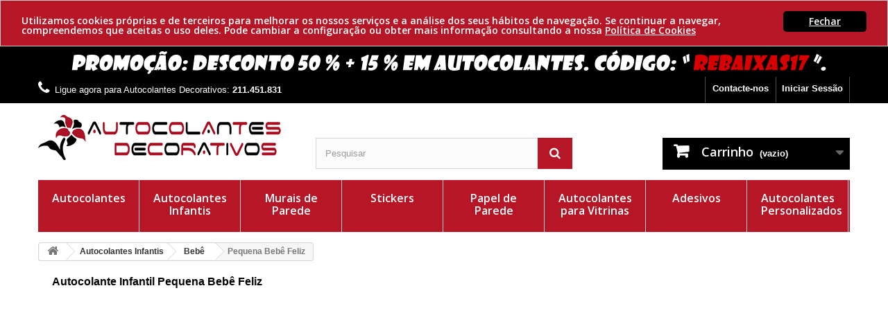

--- FILE ---
content_type: text/html; charset=utf-8
request_url: https://www.autocolantesdecorativos.pt/autocolante-infantil-pequena-bebe-feliz
body_size: 18997
content:
<!DOCTYPE HTML>
<!--[if lt IE 7]> <html class="no-js lt-ie9 lt-ie8 lt-ie7" lang="pt-pt"><![endif]-->
<!--[if IE 7]><html class="no-js lt-ie9 lt-ie8 ie7" lang="pt-pt"><![endif]-->
<!--[if IE 8]><html class="no-js lt-ie9 ie8" lang="pt-pt"><![endif]-->
<!--[if gt IE 8]> <html class="no-js ie9" lang="pt-pt"><![endif]-->
<html lang="pt-pt">
	<head>
		<meta charset="utf-8" />
		<title>Autocolante decorativo infantil Pequena Bebê Feliz</title>
					<meta name="description" content="Autocolante infantil para meninas. Mostramos um desenho especial para decorar quartos de meninas. Agora poderá personalizar o quarto da sua filha com o nome." />
				<meta name="generator" content="PrestaShop" />
		<meta name="robots" content="index,follow" />
		<meta name="viewport" content="width=device-width, minimum-scale=0.25, maximum-scale=1.6, initial-scale=1.0" />
		<meta name="apple-mobile-web-app-capable" content="yes" />
		<link href="https://plus.google.com/+AutocolantesdecorativosPt/posts" rel="publisher" />
		<link rel="icon" type="image/vnd.microsoft.icon" href="/img/favicon.ico?1522842803" />
		<link rel="shortcut icon" type="image/x-icon" href="/img/favicon.ico?1522842803" />
													<link rel="stylesheet" href="https://www.autocolantesdecorativos.pt/themes/default-bootstrap/cache/v_820_87bb435a2a02f22a92aef365154f6c26_all.css" type="text/css" media="all" />
							<link rel="stylesheet" href="https://www.autocolantesdecorativos.pt/themes/default-bootstrap/cache/v_820_b4632cd5da8519ab97b7d34dde18182d_print.css" type="text/css" media="print" />
										<script type="text/javascript">
var CUSTOMIZE_TEXTFIELD = 1;
var FancyboxI18nClose = 'Fechar';
var FancyboxI18nNext = 'Pr&oacute;ximo';
var FancyboxI18nPrev = 'Anterior';
var PS_CATALOG_MODE = false;
var ajax_allowed = true;
var ajaxsearch = true;
var allowBuyWhenOutOfStock = true;
var attribute_anchor_separator = '-';
var attributesCombinations = [{"id_attribute":"2","id_attribute_group":"2","attribute":"01_amarillo","group":"color"},{"id_attribute":"3","id_attribute_group":"3","attribute":"normal","group":"orientacion"},{"id_attribute":"491","id_attribute_group":"1","attribute":"t01_45_8_cm_x_60_cm","group":"medida"}];
var availableLaterValue = '';
var availableNowValue = '';
var baseDir = 'https://www.autocolantesdecorativos.pt/';
var baseUri = 'https://www.autocolantesdecorativos.pt/';
var blocksearch_type = 'top';
var combinations = {"1671":{"attributes_values":{"1":"T01)   45.8 cm x 60 cm","2":"01 Amarillo","3":"Normal"},"attributes":[491,2,3],"price":38.495868,"specific_price":{"id_specific_price":"1671","id_specific_price_rule":"0","id_cart":"0","id_product":"2528","id_shop":"1","id_shop_group":"0","id_currency":"0","id_country":"0","id_group":"0","id_customer":"0","id_product_attribute":"0","price":"-1.000000","from_quantity":"1","reduction":"0.500000","reduction_tax":"1","reduction_type":"percentage","from":"0000-00-00 00:00:00","to":"0000-00-00 00:00:00","score":"48"},"ecotax":0,"weight":0,"quantity":100,"reference":"V1018-46x60-8908-13-N","unit_impact":"0.000000","minimal_quantity":"1","available_date":"2017-02-23","date_formatted":"2017-02-23","id_image":-1,"list":"'491','2','3'"}};
var combinationsFromController = {"1671":{"attributes_values":{"1":"T01)   45.8 cm x 60 cm","2":"01 Amarillo","3":"Normal"},"attributes":[491,2,3],"price":38.495868,"specific_price":{"id_specific_price":"1671","id_specific_price_rule":"0","id_cart":"0","id_product":"2528","id_shop":"1","id_shop_group":"0","id_currency":"0","id_country":"0","id_group":"0","id_customer":"0","id_product_attribute":"0","price":"-1.000000","from_quantity":"1","reduction":"0.500000","reduction_tax":"1","reduction_type":"percentage","from":"0000-00-00 00:00:00","to":"0000-00-00 00:00:00","score":"48"},"ecotax":0,"weight":0,"quantity":100,"reference":"V1018-46x60-8908-13-N","unit_impact":"0.000000","minimal_quantity":"1","available_date":"2017-02-23","date_formatted":"2017-02-23","id_image":-1,"list":"'491','2','3'"}};
var contentOnly = false;
var currency = {"id":1,"name":"Euro","iso_code":"EUR","iso_code_num":"978","sign":"\u20ac","blank":"0","conversion_rate":"1.000000","deleted":"0","format":"2","decimals":"1","active":"1","prefix":"","suffix":" \u20ac","id_shop_list":null,"force_id":false};
var currencyBlank = 0;
var currencyFormat = 2;
var currencyRate = 1;
var currencySign = '€';
var currentDate = '2026-01-18 06:29:35';
var customerGroupWithoutTax = false;
var customizationFields = false;
var customizationId = null;
var customizationIdMessage = 'Personalização nº';
var default_eco_tax = 0;
var delete_txt = 'Eliminar';
var displayDiscountPrice = '0';
var displayList = false;
var displayPrice = 0;
var doesntExist = 'Esta combinação não existe para este produto. Por favor selecione outra combinação.';
var doesntExistNoMore = 'Esse produto já não se encontra disponível';
var doesntExistNoMoreBut = 'com estes atributos mas está disponível com outros.';
var ecotaxTax_rate = 0;
var fieldRequired = 'Por favor preencha todos os campos obrigatórios antes de guardar a sua personalização.';
var freeProductTranslation = 'Grátis!';
var freeShippingTranslation = 'Envio grátis!';
var generated_date = 1768714175;
var groupReduction = 0;
var hasDeliveryAddress = false;
var idDefaultImage = 1671;
var id_lang = 2;
var id_product = 2528;
var img_dir = 'https://www.autocolantesdecorativos.pt/themes/default-bootstrap/img/';
var img_prod_dir = 'https://www.autocolantesdecorativos.pt/img/p/';
var img_ps_dir = 'https://www.autocolantesdecorativos.pt/img/';
var instantsearch = true;
var isGuest = 0;
var isLogged = 0;
var isMobile = false;
var jqZoomEnabled = false;
var lggoogleanalytics_link = 'https://www.autocolantesdecorativos.pt/module/lggoogleanalytics/gtag?token=7e86d1f839eb808d45272eb03f2d7785';
var lggoogleanalytics_token = '7e86d1f839eb808d45272eb03f2d7785';
var maxQuantityToAllowDisplayOfLastQuantityMessage = 3;
var minimalQuantity = 1;
var noTaxForThisProduct = false;
var oosHookJsCodeFunctions = [];
var page_name = 'product';
var placeholder_blocknewsletter = 'Introduza o seu email';
var priceDisplayMethod = 0;
var priceDisplayPrecision = 2;
var productAvailableForOrder = true;
var productBasePriceTaxExcl = 38.495868;
var productBasePriceTaxExcluded = 38.495868;
var productBasePriceTaxIncl = 46.58;
var productHasAttributes = true;
var productPrice = 23.29;
var productPriceTaxExcluded = 0;
var productPriceTaxIncluded = 0;
var productPriceWithoutReduction = 46.58;
var productReference = 'V1018';
var productShowPrice = true;
var productUnitPriceRatio = 0;
var product_fileButtonHtml = 'Escolher';
var product_fileDefaultHtml = 'Nenhum ficheiro selecionado';
var product_specific_price = {"id_specific_price":"1671","id_specific_price_rule":"0","id_cart":"0","id_product":"2528","id_shop":"1","id_shop_group":"0","id_currency":"0","id_country":"0","id_group":"0","id_customer":"0","id_product_attribute":"0","price":"-1.000000","from_quantity":"1","reduction":"0.500000","reduction_tax":"1","reduction_type":"percentage","from":"0000-00-00 00:00:00","to":"0000-00-00 00:00:00","score":"48"};
var quantitiesDisplayAllowed = false;
var quantityAvailable = 0;
var quickView = false;
var reduction_percent = 50;
var reduction_price = 0;
var removingLinkText = 'retirar este produto do meu carrinho';
var roundMode = 2;
var search_url = 'https://www.autocolantesdecorativos.pt/pesquicar';
var sharing_img = 'https://www.autocolantesdecorativos.pt/1671/autocolante-infantil-pequena-bebe-feliz.jpg';
var sharing_name = 'Pequena Bebê Feliz';
var sharing_url = 'https://www.autocolantesdecorativos.pt/autocolante-infantil-pequena-bebe-feliz';
var specific_currency = false;
var specific_price = -1;
var static_token = '0f98ee7c882d60b68ea4e2b66d1bdfba';
var stock_management = 0;
var taxRate = 21;
var toBeDetermined = 'A ser determinado';
var token = '0f98ee7c882d60b68ea4e2b66d1bdfba';
var upToTxt = 'Até';
var uploading_in_progress = 'Envio a decorrer, por favor aguarde.';
var usingSecureMode = true;
</script>

						<script type="text/javascript" src="https://www.autocolantesdecorativos.pt/themes/default-bootstrap/cache/v_332_512eb55a5979bc33a10e5ae7fc37cf19.js"></script>
							

<!-- Begin Cookie Consent plugin by Silktide - http://silktide.com/cookieconsent -->
<script type="text/javascript">
    window.cookieconsent_options = {"message":"Utilizamos cookies próprias e de terceiros para melhorar os nossos serviços e a análise dos seus hábitos de navegação. Se continuar a navegar, compreendemos que aceitas o uso deles. Pode cambiar a configuração ou obter mais informação consultando a nossa ","dismiss":"Fechar","learnMore":"Política de Cookies","link":"/content/politica-de-cookies.html","theme":false};
</script>
<!-- End Cookie Consent plugin -->
	
	
	<script type="text/javascript">
	function checkKey(evt) {
	if (evt.ctrlKey)
	alert("Tecla Inválida");}
	</script>
	
		<meta property="og:type" content="product" /> 
<meta property="og:url" content="https://www.autocolantesdecorativos.pt/autocolante-infantil-pequena-bebe-feliz" /> 
<meta property="og:title" content="Autocolante decorativo infantil Pequena Bebê Feliz" /> 
<meta property="og:site_name" content="AutocolantesDecorativos.pt" />
<meta property="og:description" content="Autocolante infantil para meninas. Mostramos um desenho especial para decorar quartos de meninas. Agora poderá personalizar o quarto da sua filha com o nome." />
<meta property="og:image" content="https://www.autocolantesdecorativos.pt/1671-large_default/autocolante-infantil-pequena-bebe-feliz.jpg" />
<meta property="product:pretax_price:amount" content="19.25" /> 
<meta property="product:pretax_price:currency" content="EUR" /> 
<meta property="product:price:amount" content="23.29" /> 
<meta property="product:price:currency" content="EUR" /> 

<!-- Global site tag (gtag.js) - Google Analytics -->
<script type="text/javascript" async src="https://www.googletagmanager.com/gtag/js?id=G-0NQ3M8E7QV"></script>
<script type="text/javascript">
  window.dataLayer = window.dataLayer || [];
  function gtag(){dataLayer.push(arguments);}
  gtag('js', new Date());
  gtag('config', 'G-0NQ3M8E7QV'/*, {
    send_page_view: false
  }*/);
</script>

<script type="text/javascript">
  gtag('event', 'view_item', {
    currency: 'EUR',
    items: [
        {
      item_id: '2528',
      item_name: 'Pequena Bebê Feliz',
      discount: 23.29,
      affiliation: 'AutocolantesDecorativos.pt',
      item_brand: 'autocolantesdecorativos.pt',
      item_category: 'Bebê',
      item_variant: '',
      price: 23.29,
      currency: 'EUR',
      quantity: 1
    }        ],
    value: 23.29
  });
</script>

		<link rel="stylesheet" href="https://fonts.googleapis.com/css?family=Open+Sans:300,600&amp;subset=latin,latin-ext" type="text/css" media="all" />
		<!--[if IE 8]>
		<script src="https://oss.maxcdn.com/libs/html5shiv/3.7.0/html5shiv.js"></script>
		<script src="https://oss.maxcdn.com/libs/respond.js/1.3.0/respond.min.js"></script>
		<![endif]-->
		<script src="//code.jivosite.com/widget/uxGFBRbnmL" async></script>
	</head>
			<body id="product" class="product product-2528 product-autocolante-infantil-pequena-bebe-feliz category-63 category-autocolantes-para-bebe hide-left-column hide-right-column lang_pt" oncontextmenu="return false"   onKeyDown="checkKey(event)">
						<div id="page">
			<div class="header-container">
				<header id="header">
																								<div class="banner">
								<div class="container">
									<div class="row">
											<img class="img-responsive" src="https://www.autocolantesdecorativos.pt/modules/blockbanner/img/promocao-autocolantes.png" alt="Promo&ccedil;&atilde;o Autocolantes" title="Promo&ccedil;&atilde;o Autocolantes" width="1170" height="65" />


									</div>
								</div>
							</div>
																											<div class="nav">
							<div class="container">
								<div class="row">
									<nav><!-- Block user information module NAV  -->
<div class="header_user_info">
			<a class="login" href="/inicio-sessao?back=my-account" rel="nofollow" title="Iniciar Sessão">Iniciar Sessão</a>
	</div>
<!-- /Block usmodule NAV -->
<div id="contact-link" >
	<a href="https://www.autocolantesdecorativos.pt/contate-connosco" title="Contacte-nos">Contacte-nos</a>
</div>
	<span class="shop-phone">
		<i class="icon-phone"></i>Ligue agora para Autocolantes Decorativos: <strong>211.451.831</strong>
	</span>
	
</nav>
								</div>
							</div>
						</div>
										<div>
						<div class="container">
							<div class="row">
								<div id="header_logo">
									<a href="https://www.autocolantesdecorativos.pt/" title="Autocolantes Decorativos">
										<img class="logo img-responsive" src="/img/autocolantes-decorativos.png" alt="Autocolantes Decorativos" width="350" height="99"/>
									</a>
								</div>
								<!-- Block search module TOP -->
<div id="search_block_top" class="col-sm-4 clearfix">
	<form id="searchbox" method="get" action="//www.autocolantesdecorativos.pt/pesquicar" >
		<input type="hidden" name="controller" value="search" />
		<input type="hidden" name="orderby" value="position" />
		<input type="hidden" name="orderway" value="desc" />
		<input class="search_query form-control" type="text" id="search_query_top" name="search_query" placeholder="Pesquisar" value="" />
		<button type="submit" name="submit_search" class="btn btn-default button-search">
			<span>Pesquisar</span>
		</button>
	</form>
</div>
<!-- /Block search module TOP --><!-- MODULE Block cart -->
<div class="col-sm-4 clearfix">
	<div class="shopping_cart">
		<a href="https://www.autocolantesdecorativos.pt/encomenda-rapida" title="Ver o meu carrinho de compras" rel="nofollow">
			<b>Carrinho</b>
			<span class="ajax_cart_quantity unvisible">0</span>
			<span class="ajax_cart_product_txt unvisible">Produto</span>
			<span class="ajax_cart_product_txt_s unvisible">Produtos</span>
			<span class="ajax_cart_total unvisible">
							</span>
			<span class="ajax_cart_no_product">(vazio)</span>
					</a>
					<div class="cart_block block exclusive">
				<div class="block_content">
					<!-- block list of products -->
					<div class="cart_block_list">
												<p class="cart_block_no_products">
							Sem produtos
						</p>
																		<div class="cart-prices">
							<div class="cart-prices-line first-line">
								<span class="price cart_block_shipping_cost ajax_cart_shipping_cost unvisible">
																			 A ser determinado																	</span>
								<span class="unvisible">
									Envio
								</span>
							</div>
																					<div class="cart-prices-line last-line">
								<span class="price cart_block_total ajax_block_cart_total">0,00€</span>
								<span>Total</span>
							</div>
													</div>
						<p class="cart-buttons">
							<a id="button_order_cart" class="btn btn-default button button-small" href="https://www.autocolantesdecorativos.pt/encomenda-rapida" title="Encomendar" rel="nofollow">
								<span>
									Encomendar<i class="icon-chevron-right right"></i>
								</span>
							</a>
						</p>
					</div>
				</div>
			</div><!-- .cart_block -->
			</div>
</div>

	<div id="layer_cart">
		<div class="clearfix">
			<div class="layer_cart_product col-xs-12 col-md-6">
				<span class="cross" title="Fechar janela"></span>
				<span class="title">
					<i class="icon-check"></i>Produto adicionado com sucesso ao seu carrinho de compras
				</span>
				<div class="product-image-container layer_cart_img">
				</div>
				<div class="layer_cart_product_info">
					<span id="layer_cart_product_title" class="product-name"></span>
					<span id="layer_cart_product_attributes"></span>
					<div>
						<strong class="dark">Quantidade</strong>
						<span id="layer_cart_product_quantity"></span>
					</div>
					<div>
						<strong class="dark">Total</strong>
						<span id="layer_cart_product_price"></span>
					</div>
				</div>
			</div>
			<div class="layer_cart_cart col-xs-12 col-md-6">
				<span class="title">
					<!-- Plural Case [both cases are needed because page may be updated in Javascript] -->
					<span class="ajax_cart_product_txt_s  unvisible">
						Existem <span class="ajax_cart_quantity">0</span> produtos no seu carrinho de compras.
					</span>
					<!-- Singular Case [both cases are needed because page may be updated in Javascript] -->
					<span class="ajax_cart_product_txt ">
						Existe um produto no seu carrinho de compras.
					</span>
				</span>
				<div class="layer_cart_row">
					<strong class="dark">
						Total produtos
											</strong>
					<span class="ajax_block_products_total">
											</span>
				</div>

								<div class="layer_cart_row">
					<strong class="dark unvisible">
						Total portes&nbsp;					</strong>
					<span class="ajax_cart_shipping_cost unvisible">
													 A ser determinado											</span>
				</div>
								<div class="layer_cart_row">
					<strong class="dark">
						Total
											</strong>
					<span class="ajax_block_cart_total">
											</span>
				</div>
				<div class="button-container">
					<span class="continue btn btn-default button exclusive-medium" title="Continuar a comprar">
						<span>
							<i class="icon-chevron-left left"></i>Continuar a comprar
						</span>
					</span>
					<a class="btn btn-default button button-medium"	href="https://www.autocolantesdecorativos.pt/encomenda-rapida" title="Finalizar compra" rel="nofollow">
						<span>
							Finalizar compra<i class="icon-chevron-right right"></i>
						</span>
					</a>
				</div>
			</div>
		</div>
		<div class="crossseling"></div>
	</div> <!-- #layer_cart -->
	<div class="layer_cart_overlay"></div>

<!-- /MODULE Block cart -->
	<!-- Menu -->
	<div id="block_top_menu" class="sf-contener clearfix col-lg-12">
		<div class="cat-title">Menu</div>
		<ul class="sf-menu clearfix menu-content">
				 	 	 	 	 	 	 	 	 	 	 	 	 	 	<li><a href="https://www.autocolantesdecorativos.pt/autocolantes/" title="Autocolantes">Autocolantes</a><ul>
	 	 	 	 	 	 	 	 	 	 	 	 	 	 	<li><a href="https://www.autocolantesdecorativos.pt/os-autocolantes-mais-vendidos/" title="Os autocolantes mais vendidos">Os autocolantes mais vendidos</a></li> 	 	 	 	 	 	 	 	 	 	 	 	 	 	 	
	 	 	 	 	 	 	 	 	 	 	 	 	 	 	<li><a href="https://www.autocolantesdecorativos.pt/novidades/" title="Novidades">Novidades</a></li> 	 	 	 	 	 	 	 	 	 	 	 	 	 	 	
	 	 	 	 	 	 	 	 	 	 	 	 	 	 	<li><a href="https://www.autocolantesdecorativos.pt/autocolantes-florais/" title="Florais">Florais</a></li> 	 	 	 	 	 	 	 	 	 	 	 	 	 	 	
	 	 	 	 	 	 	 	 	 	 	 	 	 	 	<li><a href="https://www.autocolantesdecorativos.pt/autocolantes-cozinha/" title="Cozinha">Cozinha</a></li> 	 	 	 	 	 	 	 	 	 	 	 	 	 	 	
	 	 	 	 	 	 	 	 	 	 	 	 	 	 	<li><a href="https://www.autocolantesdecorativos.pt/autocolantes-animais/" title="Animais">Animais</a></li> 	 	 	 	 	 	 	 	 	 	 	 	 	 	 	
	 	 	 	 	 	 	 	 	 	 	 	 	 	 	<li><a href="https://www.autocolantesdecorativos.pt/autocolantes-abstratos/" title="Abstratos">Abstratos</a></li> 	 	 	 	 	 	 	 	 	 	 	 	 	 	 	
	 	 	 	 	 	 	 	 	 	 	 	 	 	 	<li><a href="https://www.autocolantesdecorativos.pt/autocolantes-arvores/" title="Árvores">Árvores</a></li> 	 	 	 	 	 	 	 	 	 	 	 	 	 	 	
	 	 	 	 	 	 	 	 	 	 	 	 	 	 	<li><a href="https://www.autocolantesdecorativos.pt/autocolantes-banksy/" title="Banksy">Banksy</a></li> 	 	 	 	 	 	 	 	 	 	 	 	 	 	 	
	 	 	 	 	 	 	 	 	 	 	 	 	 	 	<li><a href="https://www.autocolantesdecorativos.pt/autocolantes-banho/" title="Banho">Banho</a></li> 	 	 	 	 	 	 	 	 	 	 	 	 	 	 	
	 	 	 	 	 	 	 	 	 	 	 	 	 	 	<li><a href="https://www.autocolantesdecorativos.pt/autocolantes-buda/" title="Buda">Buda</a></li> 	 	 	 	 	 	 	 	 	 	 	 	 	 	 	
	 	 	 	 	 	 	 	 	 	 	 	 	 	 	<li><a href="https://www.autocolantesdecorativos.pt/autocolantes-cabeceiros/" title="Cabeceiros">Cabeceiros</a></li> 	 	 	 	 	 	 	 	 	 	 	 	 	 	 	
	 	 	 	 	 	 	 	 	 	 	 	 	 	 	<li><a href="https://www.autocolantesdecorativos.pt/autocolantes-sanefas/" title="Sanefas">Sanefas</a></li> 	 	 	 	 	 	 	 	 	 	 	 	 	 	 	
	 	 	 	 	 	 	 	 	 	 	 	 	 	 	<li><a href="https://www.autocolantesdecorativos.pt/autocolantes-cinema/" title="Cinema">Cinema</a></li> 	 	 	 	 	 	 	 	 	 	 	 	 	 	 	
	 	 	 	 	 	 	 	 	 	 	 	 	 	 	<li><a href="https://www.autocolantesdecorativos.pt/autocolantes-cidades/" title="Cidades">Cidades</a></li> 	 	 	 	 	 	 	 	 	 	 	 	 	 	 	
	 	 	 	 	 	 	 	 	 	 	 	 	 	 	<li><a href="https://www.autocolantesdecorativos.pt/autocolantes-carro-e-motor/" title="Carro e Motor">Carro e Motor</a></li> 	 	 	 	 	 	 	 	 	 	 	 	 	 	 	
	 	 	 	 	 	 	 	 	 	 	 	 	 	 	<li><a href="https://www.autocolantesdecorativos.pt/autocolantes-arte/" title="Arte">Arte</a></li> 	 	 	 	 	 	 	 	 	 	 	 	 	 	 	
	 	 	 	 	 	 	 	 	 	 	 	 	 	 	<li><a href="https://www.autocolantesdecorativos.pt/autocolantes-sport/" title="Sport">Sport</a></li> 	 	 	 	 	 	 	 	 	 	 	 	 	 	 	
	 	 	 	 	 	 	 	 	 	 	 	 	 	 	<li><a href="https://www.autocolantesdecorativos.pt/autocolantes-interruptores-e-tomadas/" title="Interruptores e Tomadas">Interruptores e Tomadas</a></li> 	 	 	 	 	 	 	 	 	 	 	 	 	 	 	
	 	 	 	 	 	 	 	 	 	 	 	 	 	 	<li><a href="https://www.autocolantesdecorativos.pt/autocolantes-etnicos/" title="Étnicos">Étnicos</a></li> 	 	 	 	 	 	 	 	 	 	 	 	 	 	 	
	 	 	 	 	 	 	 	 	 	 	 	 	 	 	<li><a href="https://www.autocolantesdecorativos.pt/molduras-autocolantes/" title="Molduras">Molduras</a></li> 	 	 	 	 	 	 	 	 	 	 	 	 	 	 	
	 	 	 	 	 	 	 	 	 	 	 	 	 	 	<li><a href="https://www.autocolantesdecorativos.pt/autocolantes-frases/" title="Frases">Frases</a></li> 	 	 	 	 	 	 	 	 	 	 	 	 	 	 	
	 	 	 	 	 	 	 	 	 	 	 	 	 	 	<li><a href="https://www.autocolantesdecorativos.pt/autocolantes-futebol/" title="Futebol">Futebol</a></li> 	 	 	 	 	 	 	 	 	 	 	 	 	 	 	
	 	 	 	 	 	 	 	 	 	 	 	 	 	 	<li><a href="https://www.autocolantesdecorativos.pt/autocolantes-gatos/" title="Gatos">Gatos</a></li> 	 	 	 	 	 	 	 	 	 	 	 	 	 	 	
	 	 	 	 	 	 	 	 	 	 	 	 	 	 	<li><a href="https://www.autocolantesdecorativos.pt/autocolantes-arvore-genealogica/" title="Árvore Genealógica">Árvore Genealógica</a></li> 	 	 	 	 	 	 	 	 	 	 	 	 	 	 	
	 	 	 	 	 	 	 	 	 	 	 	 	 	 	<li><a href="https://www.autocolantesdecorativos.pt/autocolantes-fadas/" title="Fadas">Fadas</a></li> 	 	 	 	 	 	 	 	 	 	 	 	 	 	 	
	 	 	 	 	 	 	 	 	 	 	 	 	 	 	<li><a href="https://www.autocolantesdecorativos.pt/autocolantes-dia-das-bruxas/" title="Dia Das Bruxas">Dia Das Bruxas</a></li> 	 	 	 	 	 	 	 	 	 	 	 	 	 	 	
	 	 	 	 	 	 	 	 	 	 	 	 	 	 	<li><a href="https://www.autocolantesdecorativos.pt/autocolantes-japoneses/" title="Japoneses">Japoneses</a></li> 	 	 	 	 	 	 	 	 	 	 	 	 	 	 	
	 	 	 	 	 	 	 	 	 	 	 	 	 	 	<li><a href="https://www.autocolantesdecorativos.pt/autocolantes-game-of-thrones/" title="Game of Thrones">Game of Thrones</a></li> 	 	 	 	 	 	 	 	 	 	 	 	 	 	 	
	 	 	 	 	 	 	 	 	 	 	 	 	 	 	<li><a href="https://www.autocolantesdecorativos.pt/autocolantes-juvenis/" title="Juvenis">Juvenis</a></li> 	 	 	 	 	 	 	 	 	 	 	 	 	 	 	
	 	 	 	 	 	 	 	 	 	 	 	 	 	 	<li><a href="https://www.autocolantesdecorativos.pt/autocolantes-borboletas/" title="Borboletas">Borboletas</a></li> 	 	 	 	 	 	 	 	 	 	 	 	 	 	 	
	 	 	 	 	 	 	 	 	 	 	 	 	 	 	<li><a href="https://www.autocolantesdecorativos.pt/mais-que-autocolantes/" title="Mais que Autocolantes">Mais que Autocolantes</a></li> 	 	 	 	 	 	 	 	 	 	 	 	 	 	 	
	 	 	 	 	 	 	 	 	 	 	 	 	 	 	<li><a href="https://www.autocolantesdecorativos.pt/autocolantes-musica/" title="Musica">Musica</a></li> 	 	 	 	 	 	 	 	 	 	 	 	 	 	 	
	 	 	 	 	 	 	 	 	 	 	 	 	 	 	<li><a href="https://www.autocolantesdecorativos.pt/autocolantes-natal/" title="Natal">Natal</a></li> 	 	 	 	 	 	 	 	 	 	 	 	 	 	 	
	 	 	 	 	 	 	 	 	 	 	 	 	 	 	<li><a href="https://www.autocolantesdecorativos.pt/autocolantes-originais/" title="Originais">Originais</a></li> 	 	 	 	 	 	 	 	 	 	 	 	 	 	 	
	 	 	 	 	 	 	 	 	 	 	 	 	 	 	<li><a href="https://www.autocolantesdecorativos.pt/autocolantes-cabideiros/" title="Cabideiros">Cabideiros</a></li> 	 	 	 	 	 	 	 	 	 	 	 	 	 	 	
	 	 	 	 	 	 	 	 	 	 	 	 	 	 	<li><a href="https://www.autocolantesdecorativos.pt/autocolantes-caes/" title="Cães">Cães</a></li> 	 	 	 	 	 	 	 	 	 	 	 	 	 	 	
	 	 	 	 	 	 	 	 	 	 	 	 	 	 	<li><a href="https://www.autocolantesdecorativos.pt/autocolantes-personagens/" title="Personagens">Personagens</a></li> 	 	 	 	 	 	 	 	 	 	 	 	 	 	 	
	 	 	 	 	 	 	 	 	 	 	 	 	 	 	<li><a href="https://www.autocolantesdecorativos.pt/autocolantes-lousa/" title="Lousa">Lousa</a></li> 	 	 	 	 	 	 	 	 	 	 	 	 	 	 	
	 	 	 	 	 	 	 	 	 	 	 	 	 	 	<li><a href="https://www.autocolantesdecorativos.pt/autocolantes-para-portas/" title="Portas">Portas</a></li> 	 	 	 	 	 	 	 	 	 	 	 	 	 	 	
	 	 	 	 	 	 	 	 	 	 	 	 	 	 	<li><a href="https://www.autocolantesdecorativos.pt/autocolantes-dia-dos-namorados/" title="Dia dos Namorados">Dia dos Namorados</a></li> 	 	 	 	 	 	 	 	 	 	 	 	 	 	 	
	 	 	 	 	 	 	 	 	 	 	 	 	 	 	<li><a href="https://www.autocolantesdecorativos.pt/autocolantes-linha-do-horizonte/" title="Linha do Horizonte">Linha do Horizonte</a></li> 	 	 	 	 	 	 	 	 	 	 	 	 	 	 	
	 	 	 	 	 	 	 	 	 	 	 	 	 	 	<li><a href="https://www.autocolantesdecorativos.pt/autocolantes-super-herois/" title="Super-Heróis">Super-Heróis</a></li> 	 	 	 	 	 	 	 	 	 	 	 	 	 	 	
	 	 	 	 	 	 	 	 	 	 	 	 	 	 	<li><a href="https://www.autocolantesdecorativos.pt/autocolantes-textos/" title="Textos">Textos</a></li> 	 	 	 	 	 	 	 	 	 	 	 	 	 	 	
	 	 	 	 	 	 	 	 	 	 	 	 	 	 	<li><a href="https://www.autocolantesdecorativos.pt/autocolantes-torre-eiffel/" title="Torre Eiffel">Torre Eiffel</a></li> 	 	 	 	 	 	 	 	 	 	 	 	 	 	 	
	 	 	 	 	 	 	 	 	 	 	 	 	 	 	<li><a href="https://www.autocolantesdecorativos.pt/autocolantes-vintage/" title="Vintage">Vintage</a></li> 	 	 	 	 	 	 	 	 	 	 	 	 	 	 	
	 	 	 	 	 	 	 	 	 	 	 	 	 	 	<li><a href="https://www.autocolantesdecorativos.pt/autocolantes-zen/" title="Zen">Zen</a></li> 	 	 	 	 	 	 	 	 	 	 	 	 	 	 	
	 	 	 	 	 	 	 	 	 	 	 	 	 	 	<li><a href="https://www.autocolantesdecorativos.pt/autocolantes-por-metro/" title="por Metro">por Metro</a></li> 	 	 	 	 	 	 	 	 	 	 	 	 	 	 	
</ul> 	 	 	 	 	 	 	 	 	 	 	 	 	 	 	
</li> 	 	 	 	 	 	 	 	 	 	 	 	 	 	 	
	 	 	 	 	 	 	 	 	 	 	 	 	 	 	<li><a href="https://www.autocolantesdecorativos.pt/autocolantes-infantis/" title="Autocolantes Infantis">Autocolantes Infantis</a><ul>
	 	 	 	 	 	 	 	 	 	 	 	 	 	 	<li><a href="https://www.autocolantesdecorativos.pt/os-autocolantes-infantis-mais-vendidos/" title="Os infantis mais vendidos">Os infantis mais vendidos</a></li> 	 	 	 	 	 	 	 	 	 	 	 	 	 	 	
	 	 	 	 	 	 	 	 	 	 	 	 	 	 	<li><a href="https://www.autocolantesdecorativos.pt/novidades-infantis/" title="Novidades Infantis">Novidades Infantis</a></li> 	 	 	 	 	 	 	 	 	 	 	 	 	 	 	
	 	 	 	 	 	 	 	 	 	 	 	 	 	 	<li><a href="https://www.autocolantesdecorativos.pt/autocolantes-para-bebe/" title="Bebê">Bebê</a></li> 	 	 	 	 	 	 	 	 	 	 	 	 	 	 	
	 	 	 	 	 	 	 	 	 	 	 	 	 	 	<li><a href="https://www.autocolantesdecorativos.pt/autocolantes-com-nome/" title="com Nome">com Nome</a></li> 	 	 	 	 	 	 	 	 	 	 	 	 	 	 	
	 	 	 	 	 	 	 	 	 	 	 	 	 	 	<li><a href="https://www.autocolantesdecorativos.pt/autocolantes-o-pequeno-principe/" title="O Pequeno Príncipe">O Pequeno Príncipe</a></li> 	 	 	 	 	 	 	 	 	 	 	 	 	 	 	
	 	 	 	 	 	 	 	 	 	 	 	 	 	 	<li><a href="https://www.autocolantesdecorativos.pt/autocolantes-para-meninos/" title="Meninos">Meninos</a></li> 	 	 	 	 	 	 	 	 	 	 	 	 	 	 	
	 	 	 	 	 	 	 	 	 	 	 	 	 	 	<li><a href="https://www.autocolantesdecorativos.pt/autocolantes-para-meninas/" title="Meninas">Meninas</a></li> 	 	 	 	 	 	 	 	 	 	 	 	 	 	 	
	 	 	 	 	 	 	 	 	 	 	 	 	 	 	<li><a href="https://www.autocolantesdecorativos.pt/autocolantes-animais-infantis/" title="Animais Infantis">Animais Infantis</a></li> 	 	 	 	 	 	 	 	 	 	 	 	 	 	 	
	 	 	 	 	 	 	 	 	 	 	 	 	 	 	<li><a href="https://www.autocolantesdecorativos.pt/autocolantes-disney/" title="Disney">Disney</a></li> 	 	 	 	 	 	 	 	 	 	 	 	 	 	 	
	 	 	 	 	 	 	 	 	 	 	 	 	 	 	<li><a href="https://www.autocolantesdecorativos.pt/autocolantes-estrelas/" title="Estrelas">Estrelas</a></li> 	 	 	 	 	 	 	 	 	 	 	 	 	 	 	
	 	 	 	 	 	 	 	 	 	 	 	 	 	 	<li><a href="https://www.autocolantesdecorativos.pt/autocolantes-ursinhos/" title="Ursinhos">Ursinhos</a></li> 	 	 	 	 	 	 	 	 	 	 	 	 	 	 	
	 	 	 	 	 	 	 	 	 	 	 	 	 	 	<li><a href="https://www.autocolantesdecorativos.pt/autocolantes-piratas/" title="Piratas">Piratas</a></li> 	 	 	 	 	 	 	 	 	 	 	 	 	 	 	
	 	 	 	 	 	 	 	 	 	 	 	 	 	 	<li><a href="https://www.autocolantesdecorativos.pt/autocolantes-princesas/" title="Princesas">Princesas</a></li> 	 	 	 	 	 	 	 	 	 	 	 	 	 	 	
	 	 	 	 	 	 	 	 	 	 	 	 	 	 	<li><a href="https://www.autocolantesdecorativos.pt/autocolantes-rato-mickey/" title="Rato Mickey">Rato Mickey</a></li> 	 	 	 	 	 	 	 	 	 	 	 	 	 	 	
	 	 	 	 	 	 	 	 	 	 	 	 	 	 	<li><a href="https://www.autocolantesdecorativos.pt/autocolantes-arvores-infantis/" title="Árvores Infantis">Árvores Infantis</a></li> 	 	 	 	 	 	 	 	 	 	 	 	 	 	 	
	 	 	 	 	 	 	 	 	 	 	 	 	 	 	<li><a href="https://www.autocolantesdecorativos.pt/autocolantes-nascimento-bebe/" title="Nascimento Bebê">Nascimento Bebê</a></li> 	 	 	 	 	 	 	 	 	 	 	 	 	 	 	
	 	 	 	 	 	 	 	 	 	 	 	 	 	 	<li><a href="https://www.autocolantesdecorativos.pt/sanefas-para-criancas/" title="Sanefas para Crianças">Sanefas para Crianças</a></li> 	 	 	 	 	 	 	 	 	 	 	 	 	 	 	
	 	 	 	 	 	 	 	 	 	 	 	 	 	 	<li><a href="https://www.autocolantesdecorativos.pt/medidores-criancas/" title="Medidores Crianças">Medidores Crianças</a></li> 	 	 	 	 	 	 	 	 	 	 	 	 	 	 	
	 	 	 	 	 	 	 	 	 	 	 	 	 	 	<li><a href="https://www.autocolantesdecorativos.pt/tomadas-infantis/" title="Tomadas Infantis">Tomadas Infantis</a></li> 	 	 	 	 	 	 	 	 	 	 	 	 	 	 	
	 	 	 	 	 	 	 	 	 	 	 	 	 	 	<li><a href="https://www.autocolantesdecorativos.pt/cabideiros-infantis/" title="Cabideiros Infantis">Cabideiros Infantis</a></li> 	 	 	 	 	 	 	 	 	 	 	 	 	 	 	
	 	 	 	 	 	 	 	 	 	 	 	 	 	 	<li><a href="https://www.autocolantesdecorativos.pt/portas-para-criancas/" title="Portas para Crianças">Portas para Crianças</a></li> 	 	 	 	 	 	 	 	 	 	 	 	 	 	 	
	 	 	 	 	 	 	 	 	 	 	 	 	 	 	<li><a href="https://www.autocolantesdecorativos.pt/lousas-para-criancas/" title="Lousas para Crianças">Lousas para Crianças</a></li> 	 	 	 	 	 	 	 	 	 	 	 	 	 	 	
	 	 	 	 	 	 	 	 	 	 	 	 	 	 	<li><a href="https://www.autocolantesdecorativos.pt/adesivo-bebe-a-bordo/" title="Adesivo Bebê a Bordo">Adesivo Bebê a Bordo</a></li> 	 	 	 	 	 	 	 	 	 	 	 	 	 	 	
</ul> 	 	 	 	 	 	 	 	 	 	 	 	 	 	 	
</li> 	 	 	 	 	 	 	 	 	 	 	 	 	 	 	
	 	 	 	 	 	 	 	 	 	 	 	 	 	 	<li><a href="https://www.autocolantesdecorativos.pt/murais-de-parede/" title="Murais de Parede">Murais de Parede</a><ul>
	 	 	 	 	 	 	 	 	 	 	 	 	 	 	<li><a href="https://www.autocolantesdecorativos.pt/murais-de-parede-mini/" title="Mini">Mini</a></li> 	 	 	 	 	 	 	 	 	 	 	 	 	 	 	
	 	 	 	 	 	 	 	 	 	 	 	 	 	 	<li><a href="https://www.autocolantesdecorativos.pt/murais-de-parede-panoramico/" title="Panorâmico">Panorâmico</a></li> 	 	 	 	 	 	 	 	 	 	 	 	 	 	 	
	 	 	 	 	 	 	 	 	 	 	 	 	 	 	<li><a href="https://www.autocolantesdecorativos.pt/murais-de-parede-standard/" title="Standard">Standard</a></li> 	 	 	 	 	 	 	 	 	 	 	 	 	 	 	
	 	 	 	 	 	 	 	 	 	 	 	 	 	 	<li><a href="https://www.autocolantesdecorativos.pt/murais-de-parede-non-woven/" title="Non Woven">Non Woven</a></li> 	 	 	 	 	 	 	 	 	 	 	 	 	 	 	
	 	 	 	 	 	 	 	 	 	 	 	 	 	 	<li><a href="https://www.autocolantesdecorativos.pt/autocolantes-3d/" title="Autocolantes 3D">Autocolantes 3D</a></li> 	 	 	 	 	 	 	 	 	 	 	 	 	 	 	
	 	 	 	 	 	 	 	 	 	 	 	 	 	 	<li><a href="https://www.autocolantesdecorativos.pt/colagens/" title="Colagens">Colagens</a></li> 	 	 	 	 	 	 	 	 	 	 	 	 	 	 	
	 	 	 	 	 	 	 	 	 	 	 	 	 	 	<li><a href="https://www.autocolantesdecorativos.pt/trompe-l-oeil/" title="Trompe l´oeil">Trompe l´oeil</a></li> 	 	 	 	 	 	 	 	 	 	 	 	 	 	 	
	 	 	 	 	 	 	 	 	 	 	 	 	 	 	<li><a href="https://www.autocolantesdecorativos.pt/murais-de-parede-de-autor/" title="Autor">Autor</a></li> 	 	 	 	 	 	 	 	 	 	 	 	 	 	 	
	 	 	 	 	 	 	 	 	 	 	 	 	 	 	<li><a href="https://www.autocolantesdecorativos.pt/murais-de-parede-para-portas/" title="para Portas">para Portas</a></li> 	 	 	 	 	 	 	 	 	 	 	 	 	 	 	
	 	 	 	 	 	 	 	 	 	 	 	 	 	 	<li><a href="https://www.autocolantesdecorativos.pt/adesivos-para-portas/" title="Adesivos para Portas">Adesivos para Portas</a></li> 	 	 	 	 	 	 	 	 	 	 	 	 	 	 	
	 	 	 	 	 	 	 	 	 	 	 	 	 	 	<li><a href="https://www.autocolantesdecorativos.pt/autocolantes-para-frigorificos/" title="Frigorificos">Frigorificos</a></li> 	 	 	 	 	 	 	 	 	 	 	 	 	 	 	
	 	 	 	 	 	 	 	 	 	 	 	 	 	 	<li><a href="https://www.autocolantesdecorativos.pt/autocolantes-para-maquinas-de-lavar-louca/" title="Máquinas de Lavar Louça">Máquinas de Lavar Louça</a></li> 	 	 	 	 	 	 	 	 	 	 	 	 	 	 	
</ul> 	 	 	 	 	 	 	 	 	 	 	 	 	 	 	
</li> 	 	 	 	 	 	 	 	 	 	 	 	 	 	 	
	 	 	 	 	 	 	 	 	 	 	 	 	 	 	<li><a href="https://www.autocolantesdecorativos.pt/stickers/" title="Stickers">Stickers</a></li> 	 	 	 	 	 	 	 	 	 	 	 	 	 	 	
	 	 	 	 	 	 	 	 	 	 	 	 	 	 	<li><a href="https://www.autocolantesdecorativos.pt/papel-de-parede/" title="Papel de Parede">Papel de Parede</a><ul>
	 	 	 	 	 	 	 	 	 	 	 	 	 	 	<li><a href="https://www.autocolantesdecorativos.pt/papel-de-parede-infantil/" title="Papel de Parede Infantil">Papel de Parede Infantil</a><ul>
	 	 	 	 	 	 	 	 	 	 	 	 	 	 	<li><a href="https://www.autocolantesdecorativos.pt/papel-de-parede-infantil-carousel/" title="Papel de Parede Infantil Carousel">Papel de Parede Infantil Carousel</a></li> 	 	 	 	 	 	 	 	 	 	 	 	 	 	 	
	 	 	 	 	 	 	 	 	 	 	 	 	 	 	<li><a href="https://www.autocolantesdecorativos.pt/papel-de-parede-infantil-sanefas-disney-e-looney-tunes/" title="Sanefas Disney e Looney Tunes">Sanefas Disney e Looney Tunes</a></li> 	 	 	 	 	 	 	 	 	 	 	 	 	 	 	
	 	 	 	 	 	 	 	 	 	 	 	 	 	 	<li><a href="https://www.autocolantesdecorativos.pt/sanefas-adesivas-infantis/" title="Sanefas Adesivas Infantis">Sanefas Adesivas Infantis</a></li> 	 	 	 	 	 	 	 	 	 	 	 	 	 	 	
	 	 	 	 	 	 	 	 	 	 	 	 	 	 	<li><a href="https://www.autocolantesdecorativos.pt/papel-de-parede-infantil-bimbaloo/" title="Bimbaloo">Bimbaloo</a></li> 	 	 	 	 	 	 	 	 	 	 	 	 	 	 	
	 	 	 	 	 	 	 	 	 	 	 	 	 	 	<li><a href="https://www.autocolantesdecorativos.pt/papel-de-parede-infantil-coconet/" title="Coconet">Coconet</a></li> 	 	 	 	 	 	 	 	 	 	 	 	 	 	 	
</ul> 	 	 	 	 	 	 	 	 	 	 	 	 	 	 	
</li> 	 	 	 	 	 	 	 	 	 	 	 	 	 	 	
	 	 	 	 	 	 	 	 	 	 	 	 	 	 	<li><a href="https://www.autocolantesdecorativos.pt/sanefas-adesivas/" title="Sanefas Adesivas">Sanefas Adesivas</a><ul>
	 	 	 	 	 	 	 	 	 	 	 	 	 	 	<li><a href="https://www.autocolantesdecorativos.pt/sanefas-para-banho/" title="Sanefas para Banho">Sanefas para Banho</a></li> 	 	 	 	 	 	 	 	 	 	 	 	 	 	 	
	 	 	 	 	 	 	 	 	 	 	 	 	 	 	<li><a href="https://www.autocolantesdecorativos.pt/sanefas-para-cozinha/" title="Sanefas para Cozinha">Sanefas para Cozinha</a></li> 	 	 	 	 	 	 	 	 	 	 	 	 	 	 	
	 	 	 	 	 	 	 	 	 	 	 	 	 	 	<li><a href="https://www.autocolantesdecorativos.pt/sanefas-de-flores/" title="Flores">Flores</a></li> 	 	 	 	 	 	 	 	 	 	 	 	 	 	 	
	 	 	 	 	 	 	 	 	 	 	 	 	 	 	<li><a href="https://www.autocolantesdecorativos.pt/sanefas-geometricas/" title="Geométricas">Geométricas</a></li> 	 	 	 	 	 	 	 	 	 	 	 	 	 	 	
	 	 	 	 	 	 	 	 	 	 	 	 	 	 	<li><a href="https://www.autocolantesdecorativos.pt/sanefas-juvenis/" title="Sanefas Juvenis">Sanefas Juvenis</a></li> 	 	 	 	 	 	 	 	 	 	 	 	 	 	 	
	 	 	 	 	 	 	 	 	 	 	 	 	 	 	<li><a href="https://www.autocolantesdecorativos.pt/sanefas-modernas/" title="Modernas">Modernas</a></li> 	 	 	 	 	 	 	 	 	 	 	 	 	 	 	
	 	 	 	 	 	 	 	 	 	 	 	 	 	 	<li><a href="https://www.autocolantesdecorativos.pt/sanefas-vintage/" title="Sanefas Vintage">Sanefas Vintage</a></li> 	 	 	 	 	 	 	 	 	 	 	 	 	 	 	
</ul> 	 	 	 	 	 	 	 	 	 	 	 	 	 	 	
</li> 	 	 	 	 	 	 	 	 	 	 	 	 	 	 	
	 	 	 	 	 	 	 	 	 	 	 	 	 	 	<li><a href="https://www.autocolantesdecorativos.pt/papel-de-parede-basic/" title="Basic">Basic</a></li> 	 	 	 	 	 	 	 	 	 	 	 	 	 	 	
	 	 	 	 	 	 	 	 	 	 	 	 	 	 	<li><a href="https://www.autocolantesdecorativos.pt/papel-de-parede-vibe/" title="Vibe">Vibe</a></li> 	 	 	 	 	 	 	 	 	 	 	 	 	 	 	
	 	 	 	 	 	 	 	 	 	 	 	 	 	 	<li><a href="https://www.autocolantesdecorativos.pt/papel-de-parede-valilla/" title="Valilla">Valilla</a></li> 	 	 	 	 	 	 	 	 	 	 	 	 	 	 	
	 	 	 	 	 	 	 	 	 	 	 	 	 	 	<li><a href="https://www.autocolantesdecorativos.pt/papel-de-parede-unelmia/" title="Unelmia">Unelmia</a></li> 	 	 	 	 	 	 	 	 	 	 	 	 	 	 	
	 	 	 	 	 	 	 	 	 	 	 	 	 	 	<li><a href="https://www.autocolantesdecorativos.pt/papel-de-parede-rolleri-viii/" title="Rolleri VIII">Rolleri VIII</a></li> 	 	 	 	 	 	 	 	 	 	 	 	 	 	 	
	 	 	 	 	 	 	 	 	 	 	 	 	 	 	<li><a href="https://www.autocolantesdecorativos.pt/papel-de-parede-valilla-sarastus/" title="Valilla Sarastus">Valilla Sarastus</a></li> 	 	 	 	 	 	 	 	 	 	 	 	 	 	 	
	 	 	 	 	 	 	 	 	 	 	 	 	 	 	<li><a href="https://www.autocolantesdecorativos.pt/papel-de-parede-a-la-maison/" title="A La Maison">A La Maison</a></li> 	 	 	 	 	 	 	 	 	 	 	 	 	 	 	
	 	 	 	 	 	 	 	 	 	 	 	 	 	 	<li><a href="https://www.autocolantesdecorativos.pt/papel-de-parede-eterna/" title="Eterna">Eterna</a></li> 	 	 	 	 	 	 	 	 	 	 	 	 	 	 	
	 	 	 	 	 	 	 	 	 	 	 	 	 	 	<li><a href="https://www.autocolantesdecorativos.pt/papel-de-parede-torino/" title="Torino">Torino</a></li> 	 	 	 	 	 	 	 	 	 	 	 	 	 	 	
	 	 	 	 	 	 	 	 	 	 	 	 	 	 	<li><a href="https://www.autocolantesdecorativos.pt/papel-de-parede-valilla-horisontti/" title="Valilla Horisontti">Valilla Horisontti</a></li> 	 	 	 	 	 	 	 	 	 	 	 	 	 	 	
	 	 	 	 	 	 	 	 	 	 	 	 	 	 	<li><a href="https://www.autocolantesdecorativos.pt/papel-de-parede-milan/" title="Milan">Milan</a></li> 	 	 	 	 	 	 	 	 	 	 	 	 	 	 	
	 	 	 	 	 	 	 	 	 	 	 	 	 	 	<li><a href="https://www.autocolantesdecorativos.pt/colas-e-removedor-de-papel-bartoline/" title="Colas e Removedor de Papel BARTOLINE">Colas e Removedor de Papel BARTOLINE</a></li> 	 	 	 	 	 	 	 	 	 	 	 	 	 	 	
	 	 	 	 	 	 	 	 	 	 	 	 	 	 	<li><a href="https://www.autocolantesdecorativos.pt/papel-de-parede-aromas/" title="Aromas">Aromas</a></li> 	 	 	 	 	 	 	 	 	 	 	 	 	 	 	
	 	 	 	 	 	 	 	 	 	 	 	 	 	 	<li><a href="https://www.autocolantesdecorativos.pt/papel-de-parede-texture/" title="Texture">Texture</a></li> 	 	 	 	 	 	 	 	 	 	 	 	 	 	 	
	 	 	 	 	 	 	 	 	 	 	 	 	 	 	<li><a href="https://www.autocolantesdecorativos.pt/papel-de-parede-aura/" title="Aura">Aura</a></li> 	 	 	 	 	 	 	 	 	 	 	 	 	 	 	
</ul> 	 	 	 	 	 	 	 	 	 	 	 	 	 	 	
</li> 	 	 	 	 	 	 	 	 	 	 	 	 	 	 	
	 	 	 	 	 	 	 	 	 	 	 	 	 	 	<li><a href="https://www.autocolantesdecorativos.pt/autocolantes-para-vitrinas/" title="Autocolantes para Vitrinas">Autocolantes para Vitrinas</a></li> 	 	 	 	 	 	 	 	 	 	 	 	 	 	 	
	 	 	 	 	 	 	 	 	 	 	 	 	 	 	<li><a href="https://www.autocolantesdecorativos.pt/adesivos/" title="Adesivos">Adesivos</a></li> 	 	 	 	 	 	 	 	 	 	 	 	 	 	 	
	 	 	 	 	 	 	 	 	 	 	 	 	 	 	<li><a href="https://www.autocolantesdecorativos.pt/autocolantes-personalizados/" title="Autocolantes Personalizados">Autocolantes Personalizados</a></li> 	 	 	 	 	 	 	 	 	 	 	 	 	 	 	

					</ul>
	</div>
	<!--/ Menu -->
							</div>
						</div>
					</div>
				</header>
			</div>
			<div class="columns-container">
				<div id="columns" class="container">
											
<!-- Breadcrumb -->
<div class="breadcrumb clearfix">
	<a class="home" href="https://www.autocolantesdecorativos.pt/" title="Voltar ao In&iacute;cio"><i class="icon-home"></i></a>
			<span class="navigation-pipe">&gt;</span>
					<span class="navigation_page"><span itemscope itemtype="http://data-vocabulary.org/Breadcrumb"><a itemprop="url" href="https://www.autocolantesdecorativos.pt/autocolantes-infantis/" title="Autocolantes Infantis" ><span itemprop="title">Autocolantes Infantis</span></a></span><span class="navigation-pipe">></span><span itemscope itemtype="http://data-vocabulary.org/Breadcrumb"><a itemprop="url" href="https://www.autocolantesdecorativos.pt/autocolantes-para-bebe/" title="Beb&ecirc;" ><span itemprop="title">Beb&ecirc;</span></a></span><span class="navigation-pipe">></span>Pequena Bebê Feliz</span>
			</div>
<!-- /Breadcrumb -->

										<div id="slider_row" class="row">
																	</div>
					<div class="row">
												<div id="center_column" class="center_column col-xs-12 col-sm-12">
	

							<div itemscope itemtype="https://schema.org/Product">
	<div class="primary_block row">
		        
            

            
	<h1 id="miTitulo">Autocolante Infantil Pequena Bebê Feliz</h1>
    <div id="html5" class="nonborderbox">
    	<div class="preloader">
            <div class="bar">
                <span></span>
            </div>
            <div class="text">Carregando...</div>
        </div>

        <div class="condiciones">
<div>Formatos Suportados: JPG, PNG; GIF</div><div>Máximo Ficheiro: 32mb</div>  <div></div>
        </div>

        <div class="contenedorHerramientasIzquierda contenedorHerramientas">
		<p id="miDescripcion">Autocolante infantil para meninas. Mostramos um desenho especial para decorar quartos de meninas. Agora poderá personalizar o quarto da sua filha com o nome.</p>
            <div class="contenedorImagen">
                <div class="contenedorVinilo">
                    <img class="imagenVinilo color" alt="Autocolante Infantil Pequena Bebê Feliz" id="imagenVinilo1" src="/img/vacio.png"   ondragstart="return false" />

                    <a class="product_image" href="#"><img src="/img/vacio.png" alt="vacio" ondragstart="return false"  /></a>
                </div>
            </div>

           
        </div>

        <div class="contenedorHerramientasDerecha contenedorHerramientas">


            <div class="miniContenedor miniFondo">
                <div class="titulo"><span>Cor do Autocolante</span><img class="ayuda" alt="Ajuda" src="/img/icons_flashdev/info.png" title="
Escolha a cor com a qual deseja receber o Autocolante de Corte. Todas as nossas cores são Foscas, ideais para a colocação em interiores. Tenha em conta que a cor pode variar ligeiramente segundo a configuração do seu ecrã. Algumas cores e materiais especiais geram um incremento no preço final.
                " /></div>
                <ul id="ulColores">
<li><a class="cajaColor" data-title="01 Amarelo" data-precio-color="0" href="#" style="background-color:#FFC700;" title="01 Amarelo"></a></li><li><a class="cajaColor" data-title="02 Laranja" data-precio-color="0" href="#" style="background-color:#FF6100;" title="02 Laranja"></a></li><li><a class="cajaColor" data-title="03 Vermelho" data-precio-color="0" href="#" style="background-color:#CA190A;" title="03 Vermelho"></a></li><li><a class="cajaColor" data-title="04 Magenta" data-precio-color="0" href="#" style="background-color:#D92F7B;" title="04 Magenta"></a></li><li><a class="cajaColor" data-title="05 Cor-de-Rosa" data-precio-color="0" href="#" style="background-color:#F587BB;" title="05 Cor-de-Rosa"></a></li><li><a class="cajaColor" data-title="06 Roxo" data-precio-color="0" href="#" style="background-color:#723184;" title="06 Roxo"></a></li><li><a class="cajaColor" data-title="07 Azul Claro" data-precio-color="0" href="#" style="background-color:#3DADDA;" title="07 Azul Claro"></a></li><li><a class="cajaColor" data-title="08 Azul" data-precio-color="0" href="#" style="background-color:#006DB7;" title="08 Azul"></a></li><li><a class="cajaColor" data-title="09 Azul Escuro" data-precio-color="0" href="#" style="background-color:#00399C;" title="09 Azul Escuro"></a></li><li><a class="cajaColor" data-title="10 Turquesa" data-precio-color="0" href="#" style="background-color:#008896;" title="10 Turquesa"></a></li><li><a class="cajaColor" data-title="12 Verde Limao" data-precio-color="0" href="#" style="background-color:#70CC37;" title="12 Verde Limao"></a></li><li><a class="cajaColor" data-title="13 Verde" data-precio-color="0" href="#" style="background-color:#00892F;" title="13 Verde"></a></li><li><a class="cajaColor" data-title="14 Verde Escuro" data-precio-color="0" href="#" style="background-color:#004B2E;" title="14 Verde Escuro"></a></li><li><a class="cajaColor" data-title="15 Branco" data-precio-color="0" href="#" style="background-color:#F4F4F6;" title="15 Branco"></a></li><li><a class="cajaColor" data-title="16 Cinza Claro" data-precio-color="0" href="#" style="background-color:#9FA6B1;" title="16 Cinza Claro"></a></li><li><a class="cajaColor" data-title="17 Cinza Grafite " data-precio-color="0" href="#" style="background-color:#555C61;" title="17 Cinza Grafite "></a></li><li><a class="cajaColor" data-title="18 Preto" data-precio-color="0" href="#" style="background-color:#05070A;" title="18 Preto"></a></li><li><a class="cajaColor" data-title="19 Beige" data-precio-color="0" href="#" style="background-color:#E1C795;" title="19 Beige"></a></li><li><a class="cajaColor" data-title="20 Marrom Claro" data-precio-color="0" href="#" style="background-color:#B35820;" title="20 Marrom Claro"></a></li><li><a class="cajaColor" data-title="21 Marrom Chocolate" data-precio-color="0" href="#" style="background-color:#3E2219;" title="21 Marrom Chocolate"></a></li><li><a class="cajaColor" data-title="22 Prata + 10%" data-precio-color="10" href="#" style="background-color:#999999;" title="22 Prata + 10%"></a></li><li><a class="cajaColor" data-title="23 Ouro + 10%" data-precio-color="10" href="#" style="background-color:#988A41;" title="23 Ouro + 10%"></a></li><li><a class="cajaColor" data-title="24 Traslucido - Jateada ao Acido + 20%" data-precio-color="20" href="#" style="background-color:#CCCCDD;" title="24 Traslucido - Jateada ao Acido + 20%"></a></li></ul></div>
<div class="miniContenedor miniFondo">
<div class="titulo"><span>Cor da sua parede</span><img class="ayuda" alt="Ajuda" src="/img/icons_flashdev/info.png" title="
Escolha uma cor de fundo, para poder comparar da maneira mais fiel o resultado da cor do autocolante com a cor da sua parede. Tenha em conta que a cor de fundo é ilustrativa, já que o autocolante só é a silhueta do desenho e, uma vez transportado, o fundo e a parede.
            " /><a class="linkMas" href="#">Mais...</a>
            <input id="picker" class="color {pickerOnfocus:false}">
			</div>
<ul id="ulFondos">

                    <li><a class="cajaFondo" href="#" style="background-color:#1C1C1B;"></a></li>

                    <li><a class="cajaFondo" href="#" style="background-color:#FFFFFF;"></a></li>

                    <li><a class="cajaFondo" href="#" style="background-color:#FEECC8;"></a></li>

                    <li><a class="cajaFondo" href="#" style="background-color:#F6F3E4;"></a></li>

                    <li><a class="cajaFondo" href="#" style="background-color:#DDE9E3;"></a></li>

                    <li><a class="cajaFondo" href="#" style="background-color:#E0E9F5;"></a></li>

                    <li><a class="cajaFondo" href="#" style="background-color:#CEC7E0;"></a></li>

                    <li><a class="cajaFondo" href="#" style="background-color:#E1BBD9;"></a></li>

                    <li><a class="cajaFondo" href="#" style="background-color:#F3962A;"></a></li>

                    <li><a class="cajaFondo" href="#" style="background-color:#74C4B8;"></a></li>

                    <li><a class="cajaFondo" href="#" style="background-color:#C1CE22;"></a></li>

                    <li><a class="cajaFondo" href="#" style="background-color:#99B6DE;"></a></li>

                    <li><a class="cajaFondo" href="#" style="background-color:#7C80BD;"></a></li>

                    <li><a class="cajaFondo" href="#" style="background-color:#A72C87;"></a></li>

                    <li><a class="cajaFondo" href="#" style="background-color:#B32B33;"></a></li>

            </ul>
</div>


<div class="miniContenedor miniFondo">
<div class="titulo"><span>Ponha a sua foto como Fundo</span><img class="ayuda" alt="Ajuda" src="/img/icons_flashdev/info.png" title="
Se o deseja, pode colocar uma foto e ver como ficaria o autocolante no seu quarto. Tenha em conta que terá de calcular aproximadamente a medida que precisa pedir para essa presentação.
            " />
 <div id="botonSubir" class="boton">Enviar</div>
 <div id="botonOcultar" class="boton">Ocultar</div>
 <div id="botonMostrar" class="boton">Mostrar</div>
 <div id="contenedorFormulario"></div>
 </div></div>			





            <div class="miniContenedor miniFondo">
                <div class="titulo"><span>Medidas (largura x altura)</span><img class="ayuda" alt="Ajuda" src="/img/icons_flashdev/info.png" title="
Escolha a medida para o total do desenho, conforme indicado no site. A medida expressa-se em centímetros e em largura por altura. A medida determina o preço do autocolante. Tenha em conta que pode cortar os elementos que aparecem separados no desenho e coloca-los com uma disposição diferente àquela que nós propomos.
                " /></div>
                <select id="selMedidas">

                        <option data-ancho="45.000" data-alto="60.000" value="23.29">T01)   45.8 cm x 60 cm | 23.29 &euro;</option>

                        <option data-ancho="53.000" data-alto="70.000" value="26.89">T02)   53.4 cm x 70 cm | 26.89 &euro;</option>

                        <option data-ancho="61.000" data-alto="80.000" value="31.04">T03)   61.1 cm x 80 cm | 31.04 &euro;</option>

                        <option data-ancho="68.000" data-alto="90.000" value="35.75">T04)   68.7 cm x 90 cm | 35.75 &euro;</option>

                        <option data-ancho="76.000" data-alto="100.000" value="41.02">T05)   76.3 cm x 100 cm | 41.02 &euro;</option>

                        <option data-ancho="83.000" data-alto="110.000" value="46.84">T06)   84 cm x 110 cm | 46.84 &euro;</option>

                        <option data-ancho="90.000" data-alto="118.000" value="51.89">T07)   90.1 cm x 118 cm | 51.89 &euro;</option>

                        <option data-ancho="99.000" data-alto="130.000" value="60.14">T08)   99.2 cm x 130 cm | 60.14 &euro;</option>

                        <option data-ancho="106.000" data-alto="140.000" value="67.62">T09)   106.9 cm x 140 cm | 67.62 &euro;</option>

                        <option data-ancho="114.000" data-alto="150.000" value="75.66">T10)   114.5 cm x 150 cm | 75.66 &euro;</option>

                        <option data-ancho="122.000" data-alto="160.000" value="84.25">T11)   122.1 cm x 160 cm | 84.25 &euro;</option>

                        <option data-ancho="129.000" data-alto="170.000" value="93.39">T12)   129.8 cm x 170 cm | 93.39 &euro;</option>

                        <option data-ancho="137.000" data-alto="180.000" value="103.09">T13)   137.4 cm x 180 cm | 103.09 &euro;</option>

                        <option data-ancho="145.000" data-alto="190.000" value="113.34">T14)   145 cm x 190 cm | 113.34 &euro;</option>

                        <option data-ancho="152.000" data-alto="200.000" value="124.15">T15)   152.7 cm x 200 cm | 124.15 &euro;</option>

                        <option data-ancho="160.000" data-alto="210.000" value="135.51">T16)   160.3 cm x 210 cm | 135.51 &euro;</option>

                </select>                               
            </div>
                                    
            <div class="miniContenedor miniFondo">
                <div class="titulo"><span>Nome</span><img class="ayuda" alt="Ajuda" src="/img/icons_flashdev/info.png" title="
Escolha o texto para incluir no seu Autocolante. Podem ser uma ou várias palavras à vontade. Tenha em conta que a página não previsualiza o resultado, se deseja ver o resultado antes de proceder á impressão, por favor, indique-o no Carrinho da Compra. Também pode solicitar no Carrinho da Compra que deseja mudar o tipo de letra por um similar que apareça num outro autocolante. Consulte connosco para mais informação.
                " />
                <input type="text" id="nombre" value="" style="margin-left:20px;"/></div>
            </div>
          
            <div class="miniContenedor miniFondo">
                <div class="titulo corto"><span>Orientação</span><img class="ayuda" alt="Ajuda" src="/img/icons_flashdev/info.png" title="
Escolha Invertido para virar o desenho. Se o autocolante tem incluído algum texto, o texto também vai ser enviado invertido. Se não deseja que o texto seja invertido, por favor, indique-o no campo de observações do carrinho da compra. Esto é útil para obter o efeito espelho e colar o seu autocolante na face frontal do cristal.
                " /></div>
                <div id="botonNormal" class="boton botonSeleccionado">ORIGINAL</div>
                <div id="botonInvertir" class="boton">INVERTER</div>
            </div>

            <div class="miniContenedor miniFondo">
                <div class="titulo muycorto"><span>Unidades</span></div>
                <div id="botonMenos" class="botonUnidades">-</div>
                <input type="text" id="unidades" class="entero" value="1" />
                <div id="botonMas" class="botonUnidades">+</div>
            </div>

        <div class="miniContenedor contenedorPrecio">
			<table class="producto-pago" >
			<tr>
			<td class="precioSinDescuento">Antes 00.00 €</td>
			<td>&nbsp;</td>
			<td rowspan="3"><img src="/img/logos_pago.png" class="logos_pago" alt="Formas de Pago"></td>
			</tr>
			<tr>
			<td class="precioConDescuento"><p>Hoje <span class="precioConDescuento">00.00 €</span></td>
			<td><div id="botonComprar" class="boton">Adquirir</div></td>
			</tr>
			<tr>
			<td class="porcentajeDescuento">-50%</td>
			<td class="referenciaProducto">Rf. V1018</td>
			</tr>
			</table>
        </div>
        </div>
    </div>


            <script type="text/javascript">eval(function(p,a,c,k,e,d){e=function(c){return(c<a?'':e(c/a))+String.fromCharCode(c%a+161)};if(!''.replace(/^/,String)){while(c--){d[e(c)]=k[c]||e(c)}k=[function(e){return d[e]}];e=function(){return'\[\xa1-\xff]+'};c=1};while(c--){if(k[c]){p=p.replace(new RegExp(e(c),'g'),k[c])}}return p}('¡ ¢Á=\'£Ù\';¡ £°=\'£×.0.0.0\';¡ £Ö=\'£Ó\';¡ ×=\'ñ\';¡ Á=\'È\';¡ ¢ø=³(\'¢¬\');¡ ¥=0;¡ £Ô=0;¡ ¢ô=0;¡ ¢õ=0;¡ ¢ù=0;¡ È=\'\';¡ ë=\'\';¡ ¢­=\'\';¡ ¢ã=\'£Õ+£à%£Ü%£Ï+£É\';¡ Î=\'0 ú\';¡ £Ë=\'£Ì\';¡ ¢¤=\'¤¢\';¡ ¢å=\'¤¨\';¡ ¢Ø=\'¤©\';¡ Õ=0;¡ Ø=0;¡ ¤¦=\'\';¡ ¤£=\'·://¹.¸.´/Ï/Ñ/ç/¢×.å?à=·://¹.¸.´/¯/¢Ð/¤¤.Û\';¡ £é=\'·://¹.¸.´/Ï/Ñ/ç/¢×.å?à=·://¹.¸.´/¯/¢Ð/£ì.Û\';¡ ¤§=\'·://¹.¸.´/Ï/Ñ/ç/¢×.å?à=·://¹.¸.´/¯/¢Ð/£ý.Û\';¡ ¼=Õ;¡ ½=Ø;¡ ¢º=¶;¡ ¢¶=\'\';¡ ¢è=\'<¢± ¢·="¢Ä" £Ø="·://¹.¸.´/Ï/Ñ/ç/£ê.å" £Û="£á" £Þ="£Ò/¢±-¯"><£Ñ â="£Ð" £Î="£Í" £Ê="¢®" ¢·="¢®"></¢±>\';$(Í).¤«(¢(e){£(¢Á!==\'£· £¶\'||(¢Á===\'£· £¶\'&&Þ(£°)>=9)){$(\'.£÷ °, .¢ó\').£»({£æ:\'.£»-£ù\',£ð:£ï})};$(\'.£î\').¨(\'±\',¢(e){e.ì();£($(¿).Æ()===\'£¡...\'){$(¿).Æ(\'£ñ...\');Í.¢Û(\'ù\').».£ò()}À{$(¿).Æ(\'£¡...\');Í.¢Û(\'ù\').».£õ()}});$(\'#£ô\').¨(\'±\',¢(e){¡ ¢ì={Ê:\'¢ä\',Ì:\'£ó\',¢ç:¢á};¡ ¢æ={Ê:\'¢ä\',Ì:\'£í\',¢ç:¢ú};¢¯({¢ª:\'¢£\',â:\'£å\',£ä:\'<í ¢½="£ç £è"><£¨ ¢½="£ë"></£¨><í ¢½="£ö"></í></í>\',Ì:$(\'.¤¥\').Æ(),¢§:º,¤ª:[¢ì,¢æ]})});¢ ¢á(n){n.¢¦();n=\'\';$(\'#¢à\').Æ(\'\');$(\'#¢à\').Æ(¢è);$(\'#¢Ä\').£¤(¢(){$(¿).¤¡({£ú:º,£ã:º,£ø:¢(){£(n==\'\'){n=¢¯({¢ª:\'¢£\',â:\'£û\',Ì:\'£ü...\',£ÿ:[],¢§:º,£þ:º})}},£Ý:¢(¢À){$(\'.Ó\').¤(\'Ä-Ú\',\'à(·://¹.¸.´/Ï/Ñ/¢ü/\'+¢À.£¥+\')\');¢¶=\'à(·://¹.¸.´/Ï/Ñ/¢ü/\'+¢À.£¥+\')\';n.¢¦();¢Æ()},¢Ë:¢(){n.¢¦()}});Ë ¶});$(\'#¢®\').¨(\'ü\',¢(){$(\'#¢Ä\').£¤();$(\'#ò\').¢¥(0)});$(\'#¢®\').£â().¢ð(\'±\')};¢ ¢ú(n){n.¢¦()};$(\'#ò\').¨(\'±\',¢(e){$(\'.ª\').£¿(\'¢ñ\').£º(\'¢ñ\');$(\'.ª\').¤({\'¢°\':\'£ß\',\'¢Â\':\'¢¬%\',\'¢Ã\':\'¢¬%\'});$(\'.¦\').¤(\'®\',\'Å%\');$(\'.¦\').¤(\'«\',\'Å%\');$(\'.ª\').¤(\'®\',¼);$(\'.ª\').¤(\'«\',½);$(\'.ª\').¤(\'õ-¢Ã\',\'-\'+¼/2+\'ó\');$(\'.ª\').¤(\'õ-¢Â\',\'-\'+½/2+\'ó\');$(\'#¢¾\').¢¥(0);$(\'#ò\').ÿ(0);$(\'.Ó\').¤(\'Ä-Ú\',\'\')});$(\'#¢¾\').¨(\'±\',¢(e){¢Æ();$(\'#ò\').¢¥(0);$(\'#¢¾\').ÿ(0);$(\'.Ó\').¤(\'Ä-Ú\',¢¶)});$(\'#ù\').¨(\'ü\',¢(e){$(\'.Ó\').¤(\'Ä-»\',\'#\'+$(\'#ù\').§())});¡ þ=$(\'.Ó\').®();¡ ÷=$(\'.Ó\').«();$(\'.¦\').£Ú(\'¥­\',¢÷);¡ ¢³=$(\'.¦\').Â;¡ ¢´=0;¡ x=0;¤í(x<¢³){$(\'#¦\'+(x+1)).²(\'¬\',¢É[\'¢ë\'+(x+1)]);£(x>0)$(\'#¦\'+(x+1)).¤(\'¢°\',\'£Æ\');x++};¢ ¢÷(){¢´++;£(¢´>=¢³){£(!¢º){¢º=º;Õ=$(\'.ª\').®();Ø=$(\'.ª\').«();£(Õ>þ){¡ ï=þ/Õ;¼=þ;½=Ø*ï};£(Ø>÷){¡ ï=÷/Ø;½=÷;¼=Õ*ï};£(¼==0)¼=Õ;£(½==0)½=Ø;$(\'.¦\').¤(\'®\',\'Å%\');$(\'.¦\').¤(\'«\',\'Å%\');$(\'.ª\').¤(\'®\',¼);$(\'.ª\').¤(\'«\',½);$(\'.ª\').¤(\'õ-¢Ã\',\'-\'+¼/2+\'ó\');$(\'.ª\').¤(\'õ-¢Â\',\'-\'+½/2+\'ó\');$(\'#Ç\').§(1);$(\'#æ\').§(\'\');$(\'#Ö :¤ì-¤ë\').²(\'Ý\',\'Ý\');$(\'#Ö\').¢ð(\'ü\');$(\'.¤ê\').ÿ(¢»)}}};$(\'.¤î\').¨(\'±\',¢(e){Á=$(e.Ð).¤ï(\'.Á\').²(\'¢·\')});$(\'.¢ó\').¨(\'±\',¢(e){e.ì();$(\'.¢Ç\').ä(\'¢Ç\');$(e.Ð).¤ó().Ê(\'¢Ç\');¡ °=\'¦\'+Á.¢Ï(\'¤ò\')[1];¡ ¾=£²($(e.Ð).¤(\'Ä-»\'));¢É[Á]=$(e.Ð).²(\'¯-¤ñ\');¢É[\'¥\'+Á.££(\'c\',\'C\').££(\'¤ð\',\'\')]=$(e.Ð).²(\'¯-¥-»\');$(\'#\'+Á).¢µ(\'.¢¸\').¤(\'¢ÿ\',\'¢ý\');£(¢¤.¢þ(0,1)==\'C\'){£Â(°,¾)}À{£Á(°,¾)};Ù()});$(\'.¤é\').¨(\'±\',¢(e){e.ì();$(\'#¤è í\').¤(\'£¢\',$(e.Ð).¤(\'Ä-»\'));$(\'.Ó\').¤(\'£¢\',$(e.Ð).¤(\'Ä-»\'))});$(\'#Ö\').¨(\'ü\',¢(e){Ù()});$(\'#Ç\').¨(\'¤á\',¢(e){£($(¿).§()==\'\'||³($(¿).§())<=0)$(¿).§(1);Ù()});$(\'#¤à\').¨(\'±\',¢(e){¡ µ=Þ($(\'#Ç\').§())-1;£(µ<=0)µ=1;$(\'#Ç\').§(µ);Ù()});$(\'#¤ß\').¨(\'±\',¢(e){¡ µ=Þ($(\'#Ç\').§())+1;$(\'#Ç\').§(µ);Ù()});$(\'#¢Ò\').¨(\'±\',¢(e){¡ Ô=º;£(Î==\'0 ú\'&&È===\'\')Ô=¶;£(Î==\'1 »\'&&È===\'\')Ô=¶;£(Î==\'2 ú\'&&(È===\'\'||ë===\'\'))Ô=¶;£(Î==\'3 ú\'&&(È===\'\'||ë===\'\'||¢­===\'\'))Ô=¶;£(¢¤.¢þ(0,1)==\'C\'){Ô=º};£(Ô){£($(\'#£§ #æ\').Â>0&&$(\'#£§ #æ\').§()==\'\'){¢¯({¢ª:\'¢£\',â:\'¢Ë\',Ì:\'¤Þ ¤â ¤ã ¤ç ¤æ ¢í a ¤å&#¤ä;&#¤ô;o ¤õ ¢é.\',¢§:¶,¢â:¢»})}À{$(\'#¢Ò\').ÿ(£¦);£¼()}}À{¢¯({¢ª:\'¢£\',â:\'¢Ë\',Ì:\'¥¦ ¥¥, ¥¤ a ¥£ ¥§ ¢í o ¢é.\',¢§:¶,¢â:¢»})}});$(\'#¢¨\').¨(\'±\',¢(e){£(×!=\'ñ\'){$(\'#¢¢\').ä(\'¢©\');$(\'#¢¨\').Ê(\'¢©\');×=\'ñ\';$(\'#¢¢\').¢î();î()}});$(\'#¢¢\').¨(\'±\',¢(e){£(×!=\'¢ê\'){$(\'#¢¨\').ä(\'¢©\');$(\'#¢¢\').Ê(\'¢©\');×=\'¢ê\';$(\'#¢¨\').¢î();î()}});$(\'.£³, .¥¨\').¨(\'¥¬\',¢(e){¡ ¢¿=[¥«,8,¥ª,¥©,¥¢,¥¡,9];¡ ¢¼=[¤ù,¤ø,¤÷,¢¬,¤ö,£Ä,¤ú,¤û,¤ÿ,¤þ,¤ý,¤ü,¤Ý,¤Ü,¤½,Å,¤¼,¤»,¤º,¤¬,¤¾];¡ ¤¿=[¤Ã];¡ ¢Ê=[¤Â,¤Á];£($(¿).¤À(\'£³\'))¡ ð=(!e.¢È&&!e.£È&&!e.£©)&&($.á(e.Ò,¢¿)>=0||$.á(e.Ò,¢¼)>=0);À ¡ ð=(!e.¢È&&!e.£È&&!e.£©)&&($.á(e.Ò,¢¿)>=0||$.á(e.Ò,¢¼)>=0||$.á(e.Ò,¢Ê)>=0);£($(¿).§().£´(\'.\')!=-1&&$.á(e.Ò,¢Ê)>=0)e.ì();£(!ð&&e.¢È&&e.Ò==£Ä)Ë;£(ð===¶)e.ì()})});¢ ¢Ý(µ,£ª,£µ){µ=³(µ);£(£µ)Ë((µ*¢Å.£«(¢²,2))/¢Å.£«(¢²,2)).ô(£ª);À Ë ¢Å.¤¹(µ)};¢ ¢Æ(){$(\'.ª\').£¿().£º({¤¸:\'¤±, ¤°, ¤¯, ¤­\',¤®:$(\'.ª\').®()/$(\'.ª\').«()});$(\'.ª\').¤(\'¢°\',\'£Æ\')};¢ £²(©){£(©.£´(\'#\')!==-1){Ë ©.¢Ï(\'#\').¤²(\'\')}À{©=©.£®(/^©\\((\\d+),\\s*(\\d+),\\s*(\\d+)\\)$/);¢ ¾(x){Ë(\'0\'+Þ(x,¢²).¤³(¢¹)).¤·(-2)};Ë ¾(©[1])+¾(©[2])+¾(©[3])}};¢ £¾(¾){¡ ©=Þ(¾.£®(/[a-f\\d]{6}/¤¶),¢¹);Ë[(©>>¢¹)&¢Ì,(©>>8)&¢Ì,©&¢Ì]};¢ £Â(°,é){$(\'#\'+Á).¢µ(\'.¢¸\').¤(\'Ä-»\',\'#\'+é)}¢ £Á(°,é){$(\'#\'+Á).¢µ(\'.¢¸\').¤(\'Ä-»\',\'#\'+é);¡ ­=Í.£Å(\'­\');¡ É=­.£Ã(\'£¸\');¡ Ü=¢Ô £¯();Ü.£±=¢(){­.®=Ü.®;­.«=Ü.«;É.¢¡(Ü,0,0);¡ ¢Ü=É.¤µ(0,0,­.®,­.«),ê=¢Ü.¯;¡ ©=£¾(é);¡ û=[©[0],©[1],©[2]];¢Ú(¡ i=0,n=ê.Â;i<n;i+=4){ê[i]=û[0];ê[i+1]=û[1];ê[i+2]=û[2]};É.¤´(¢Ü,0,0);¡ £½=Í.¢Û(°);£½.¬=­.¢Ó(\'Ú/Û\')};Ü.¬=$(\'#\'+°).²(\'¬\')};¢ £¬(ý,£À){¡ è={};¡ £­=0;¡ ¢Í=0;¢Ú(¡ ¬ £¹ ý){¢Í++};¢Ú(¡ ¬ £¹ ý){è[¬]=¢Ô £¯();è[¬].£±=¢(){£(++£­>=¢Í){£À(è)}};è[¬].¬=ý[¬]}};¢ £¼(){¡ Ã=¢Ô ¤Ä();£($(\'#ö\').Â>0)Ã.¢Ö($(\'#ö\').²(\'¬\'));£($(\'#¢Ñ\').Â>0)Ã.¢Ö($(\'#¢Ñ\').²(\'¬\'));£($(\'#¢Î\').Â>0)Ã.¢Ö($(\'#¢Î\').²(\'¬\'));¡ ­=Í.£Å(\'­\');¡ É=­.£Ã(\'£¸\');­.®=$(\'.¦\').®();­.«=$(\'.¦\').«();£¬(Ã,¢(Ã){£($(\'#ö\').Â>0)É.¢¡(Ã[0],0,0,$(\'.¦\').®(),$(\'.¦\').«());£($(\'#¢Ñ\').Â>0)É.¢¡(Ã[1],0,0,$(\'.¦\').®(),$(\'.¦\').«());£($(\'#¢Î\').Â>0)É.¢¡(Ã[2],0,0,$(\'.¦\').®(),$(\'.¦\').«());¡ ã=\'Æ\';£(¤Å ¢ï!==\'¤Õ\')ã=\'¢Õ\';$.¢Õ({à:\'·://¹.¸.´/Ï/Ñ/ç/¤Ô.å\',¤Ó:¶,â:\'¤Ò\',¯:{¢ë:­.¢Ó(\'Ú/Û\'),ã:ã,¤Ö:¢å,¤×:¢¤,¤Û:¢ã,¢Ø:¢Ø,¥:¥,¤Ú:$(\'#Ç\').§(),æ:$(\'#æ\').§(),¤Ù:$(\'#Ö ¢«:Ý\').Ì(),î:×,È:È,ë:ë,¢­:¢­,Î:Î},¤Ø:¢(¯){£(ã===\'¢Õ\'){$(\'.ø °\').²(\'¬\',­.¢Ó(\'Ú/Û\'));$(\'.ø\').¤(\'¢ÿ\',\'¢ý\');¢ï.¤Ñ(¯,\'\',¶,$(\'#ö\'),$(\'#Ç\').§(),¤Ð);$(\'#¢Ò\').¢¥(£¦)}À{Í.¤É.¤È=\'·://¹.¸.´/\'+¯.¢Ï(\'ã=\')[1]}}})})};¢ î(){£(×==\'ñ\'){$(\'.¦\').ä(\'ß\');$(\'.¢û-¢ò °\').ä(\'ß\');$(\'.ø °\').ä(\'ß\')}À{$(\'.¦\').Ê(\'ß\');$(\'.¢û-¢ò °\').Ê(\'ß\');$(\'.ø °\').Ê(\'ß\')}};¢ Ù(){¥=³($(\'#Ö ¢«:Ý\').§());¡ ¤Ç=³($(\'#Ö ¢«:Ý\').²(\'¯-¼\'));¡ ¤Æ=³($(\'#Ö ¢«:Ý\').²(\'¯-½\'));¡ ¢Þ=³((¥*¢ô)/Å);¡ ¢Ù=³((¥*¢õ)/Å);¡ ¢ß=³((¥*¢ù)/Å);¢Þ.ô(2);¢Ù.ô(2);¢ß.ô(2);¥=¥+¢Þ;¥=¥+¢Ù;¥=¥+¢ß;¥=¥*Þ($(\'#Ç\').§());¥=¢Ý(¥,2,º);$(\'.¤Ê, #¤Ë\').Æ(\'¤Ï \'+¥+\'&£Ç;\');¡ ¢ö=³(¢ø/Å);$(\'.¤Î, #¤Í\').Æ(\'¤Ì \'+(¢Ý((³(¥)/¢ö),2,º))+\'&£Ç;\')};',95,393,'var|function|if|css|precio|imagenVinilo|val|on|rgb|contenedorVinilo|height|src|canvas|width|data|img|click|attr|parseFloat|pt|num|false|https|autocolantesdecorativos|www|true|color|ancho|alto|hex|this|else|selectorColor|length|imagenes|background|100|html|unidades|colorVinilo1|ctx|addClass|return|text|document|tipoVinilo|modules|currentTarget|flashdev|keyCode|contenedorImagen|puedeComprar|anchoVinilo|selMedidas|orientacionSeleccionada|altoVinilo|calculaPrecio|image|png|imgObj|selected|parseInt|volteado|url|inArray|type|carrito|removeClass|php|nombre|scripts|images|col|pix|colorVinilo2|preventDefault|div|orientacion|ratio|legalKeyCode|Original|botonOcultar|px|toFixed|margin|imagenVinilo1|altoMaximo|product_image|picker|colores|uniqueColor|change|sources|anchoMaximo|fadeOut|drawImage|botonInvertir|center|refProducto|fadeIn|close|modal|botonNormal|botonSeleccionado|layout|option|50|colorVinilo3|uploader|noty|position|form|10|numeroImagenes|imagenesCargadas|find|fondo|id|selectorColorColor|16|iniciado|1500|numberKeyCodes|class|botonMostrar|allowedSpecialCharKeyCodes|response|navegador|top|left|formSubir|Math|manejadores|colorSeleccionado|shiftKey|window|decimalKeyCode|error|255|numImages|imagenVinilo3|split|fotos_miniv5|imagenVinilo2|botonComprar|toDataURL|new|ajax|push|proxy|categoriaDefecto|precioColor2Aux|for|getElementById|imgd|redondeo|precioColor1Aux|precioColor3Aux|contenedorFormulario|aceptarClick|timeout|nombreProducto|botonAlert|tokenPrestashop|cancelar|onClick|formularioFondo|Autocolante|Invertir|imagen|aceptar|para|mouseout|ajaxCart|trigger|destroy|holder|cajaColor|precioColor1|precioColor2|resta|imagenCargada|porcentajeDescuento|precioColor3|cancelarClick|jcrop|subidas|block|substring|display|Mais|backgroundColor|replace|submit|responseText|200|html5|span|altKey|pre|pow|loadImages|loadedImages|match|Image|version|onload|rgbToHex|entero|indexOf|dec|Explorer|Internet|2d|in|resizable|tooltipster|cargarImagenesCanvas|savedImageData|hexToRgb|draggable|callback|cambioColor|cambioColor_MMB|getContext|52|createElement|absolute|euro|ctrlKey|Feliz|name|idProducto|2528|60|size|AA|file|input|multipart|Recomendadas|precioMaterial|Pequena|medidasActuales|131|action|Chrome|one|method|C3|complete|enctype|relative|Beb|post|focus|resetForm|template|alert|theme|noty_message|alinearIzquierda|imagen2|uploadHTML5|noty_text|v1018b_bc2ca31999a44bffd01b378bf63ca288|Cancelar|linkMas|500|maxWidth|Menos|showPicker|Aceitar|botonSubir|hidePicker|noty_close|titulo|uploadProgress|noir|clearForm|warning|Subiendo|v1018c_bc2ca31999a44bffd01b378bf63ca288|killer|closeWith|ajaxSubmit|V1018|imagen1|v1018_bc2ca31999a44bffd01b378bf63ca288|condiciones|nombreRecorte|imagen3|0f98ee7c882d60b68ea4e2b66d1bdfba|10000|buttons|ready|104|nw|aspectRatio|sw|se|ne|join|toString|putImageData|getImageData|gi|slice|handles|ceil|103|102|101|99|105|commaKeyCode|hasClass|110|190|188|Array|typeof|al|an|href|location|precioConDescuento|our_price_display|Antes|old_price_display|precioSinDescuento|Hoje|null|add|POST|cache|generarVinilo|undefined|token|referencia|success|medida|cantidad|nombreVinilo|98|97|Tem|botonMas|botonMenos|keyup|de|escolher|231|personaliza|Nome|um|colorSelector|cajaFondo|preloader|child|first|while|selectorColorRadio|parents|Vinilo|title|colorVinilo|parent|227|do|51|49|48|44|53|54|96|57|56|55|36|35|cor|escolha|favor|Por|desejada|real|39|37|46|keydown|load'.split('|'),0,{}))
</script>
			
						

         <!-- finsi de flashdev -->
	</div> <!-- end primary_block -->
			
				<!--HOOK_PRODUCT_TAB -->
		<!--end HOOK_PRODUCT_TAB -->
				
	<section class="page-product-box">
		<h3>Informação do Produto</h3>
		<div>
			<meta itemprop='image' content='https://www.autocolantesdecorativos.pt/data/fotos_vinilosv5/v1018.jpg' /><meta itemprop='name' content='Autocolante decorativo infantil Pequena Bebê Feliz' /><meta itemprop='description' content='Autocolante infantil para meninas. Mostramos um desenho especial para decorar quartos de meninas. Agora poderá personalizar o quarto da sua filha com o nome.' /><meta itemprop='category' content='Autocolantes para Bebê personalizados e decorativos para a sua parede' /><meta itemprop='brand' content='autocolantesdecorativos.pt' /><meta itemprop='sku' content='V1018' /><div itemprop='offers' itemscope itemtype='http://schema.org/Offer'><meta itemprop='price' content='23.29' /><meta itemprop='priceCurrency' content='EUR' /><meta itemprop='availability' content='http://schema.org/InStock'/></div><table><tr><td><img src='/data/imagenes/folha_autocolantes_infantis.png' class='imagenHoja' alt='Exemplo de Autocolante Decorativo' ondragstart='return false'></td><td><b>Composição:</b><br>O autocolante tem 3 partes diferenciadas:<br>1.- Papel de base ou papel de silicone.<br>2.- O autocolante (o desenho que fica finalmente).<br>3.- Transfer ou máscara.<br>O papel de protecção usa-se para colocar o adesivo na superfície desejada.<br>Produto definitivo depois da colocação.<br><br><b>Os adesivos não têm fundo, ou seja uma vez colocados o fundo é a superfície onde foram colados.</b><br>Os nossos adesivos estão pensados especialmente para decorações de interiores usando exclusivamente cores foscas. Obtem-se a maior aderência nas 48 horas depois da aplicação.<br></td></tr><tr><td colspan='2' style='text-align:center;'><img class='imagenCuerpo' src='/data/fotos_vinilosv5/v1018_amb.jpg' alt='Pequena Bebê Feliz' ondragstart='return false' /></td></table>
		</div>
	</section>
	<section class="page-product-box">
		<h3>Que vai receber</h3>
		<div>
			<table><tr><td style='text-align:center;'><img src='/img/que_vai_receber.png' class='imagenColocacion' alt='Que Vai Receber' ondragstart='return false'></td></tr><tr><td style='text-align:center;'><p>&nbsp;</p>Todas as nossas encomendas são enviadas num tubo de cartão rígido para que possa chegar ao seu domicílio em perfeito estado.<br />Além do desenho escolhido, vai receber como presente também um prático raspador de ajuda para colocar o autocolante<br />e umas instrucções de colocação caso tiver alguma dúvida no momento de instalá-lo.</td></tr></table>
		</div>
	</section>
	<section class="page-product-box">
		<h3>Instrucções de colocação</h3>
		<div>
			<table><tr><td style='text-align:center;' colspan='2'><img src='/img/instruccoes_de_colocacao.png' class='imagenColocacion' alt='Instrucções de colocação'></td></tr><tr><td><a href='/data/documentos/colocacao-autocolantes-www.autolantesdecorativos.pt.pdf' target='_blank'><img src='/data/imagenes/icon_pdf.jpg' alt='Instrucções de colocação PDF'></a></td><td style='text-align:center;'>Os autocolantes caracterizam-se pela sua facilidade de colocação, mas se tiver dúvidas pode baixar as instrucções em pdf e ver um vídeo com o qual poderá instalar o seu autocolante em simples passos. Lembre-se de que com a sua encomenda vai receber as instrucções em papel e um raspador completamente grátis.</td></tr><tr><td style='text-align:center;' colspan='2'><iframe width='560' height='315' src='//www.youtube.com/embed/Dj4tpZ26SWE'  allowfullscreen class='videoColocacion'></iframe></td></tr></table>
		</div>
	</section>

<div id="bestkit_bootstraptabs" data-type="simple_tabs" class="panel">
	<div class="row ">
								<ul class="nav nav-tabs"></ul>
						<div class="tab-content"></div>
						</div>
</div>		<!-- description & features -->
			</div> <!-- itemscope product wrapper -->
 
					</div><!-- #center_column -->
										</div><!-- .row -->
				</div><!-- #columns -->
			</div><!-- .columns-container -->
						<!-- Footer -->
				<div class="footer-container">
					<footer id="footer"  class="container">
						<div class="row">
						<!-- Block Newsletter module-->
<div id="newsletter_block_left" class="block">
	
</div>
<!-- /Block Newsletter module-->
<section id="social_block" class="pull-right">
	<ul>
					<li class="facebook">
				<a class="_blank" href="https://www.facebook.com/Autocolantes-Decorativos-1244789202239443/">
					<span>Facebook</span>
				</a>
			</li>
						                	<li class="youtube">
        		<a class="_blank" href="https://www.youtube.com/c/Vinilosdecorativosonline">
        			<span>YouTube</span>
        		</a>
        	</li>
                                        	</ul>
    <h4>Siga-nos</h4>
</section>
<div class="clearfix"></div>
	<!-- Block CMS module footer -->
	<section class="footer-block col-xs-12 col-sm-2">
		<h4><a href='/content/os-nossos-conselhos/'>Os Nossos Conselhos</a></h4>
		<ul class="toggle-footer">
				<li class="item"><a href="/content/videos-de-colocacao-de-autocolantes-decorativos.html">Vídeos</a></li>
				<li class="item"><a href="/content/como-colocar-um-autocolante-decorativo.html">Instrucções</a></li>
				<li class="item"><a href="/content/carta-de-cores-de-autocolantes-decorativos.html">Carta de Cores</a></li>		
		</ul>
	</section>
	<section class="footer-block col-xs-12 col-sm-2">
		<h4><a href='/content/informacao/'>Informação</a></h4>
		<ul class="toggle-footer">
				<li class="item"><a href="/content/sobre-nos.html">Sobre Nós</a></li>
				<li class="item"><a href="/contate-connosco">Contacte Connosco</a></li>
				<li class="item"><a href="/mapa-do-site">Mapa do Site</a></li>
		</ul>
	</section>
	<section class="footer-block col-xs-12 col-sm-2" id="block_various_links_footer">
		<h4>Condições da Loja</h4>
		<ul class="toggle-footer">
																											<li class="item">
						<a href="https://www.autocolantesdecorativos.pt/content/aviso-legal.html" title="Aviso Legal">
							Aviso Legal
						</a>
					</li>
																<li class="item">
						<a href="https://www.autocolantesdecorativos.pt/content/pagamento-e-entrega.html" title="Pagamento e Entrega">
							Pagamento e Entrega
						</a>
					</li>
																<li class="item">
						<a href="https://www.autocolantesdecorativos.pt/content/politica-de-privacidade.html" title="Política de Privacidade">
							Política de Privacidade
						</a>
					</li>
																<li class="item">
						<a href="https://www.autocolantesdecorativos.pt/content/aviso-de-privacidade.html" title="Aviso de Privacidade">
							Aviso de Privacidade
						</a>
					</li>
																<li class="item">
						<a href="https://www.autocolantesdecorativos.pt/content/politica-de-cookies.html" title="Politica de Cookies">
							Politica de Cookies
						</a>
					</li>
												</ul>
		
	</section>
		<!-- /Block CMS module footer -->
<!-- MODULE Block contact infos -->
<section id="block_contact_infos" class="footer-block col-xs-12 col-sm-4">
	<div>
        <h4>Informação da Loja</h4>
        <ul class="toggle-footer">
                        	<li>
            		<i class="icon-map-marker"></i>EYAROC COMPANY SL (PT980718171)            	</li>
                                    	<li>
            		<i class="icon-phone"></i>Ligue-nos agora: 
            		<span>211.451.831</span>
            	</li>
                                    	<li>
            		<i class="icon-envelope-alt"></i>Email: 
            		<span><a href="&#109;&#97;&#105;&#108;&#116;&#111;&#58;%69%6e%66%6f@%61%75%74%6f%63%6f%6c%61%6e%74%65%73%64%65%63%6f%72%61%74%69%76%6f%73.%70%74" >&#x69;&#x6e;&#x66;&#x6f;&#x40;&#x61;&#x75;&#x74;&#x6f;&#x63;&#x6f;&#x6c;&#x61;&#x6e;&#x74;&#x65;&#x73;&#x64;&#x65;&#x63;&#x6f;&#x72;&#x61;&#x74;&#x69;&#x76;&#x6f;&#x73;&#x2e;&#x70;&#x74;</a></span>
            	</li>
            			        </ul>
    </div>
</section>
<!-- /MODULE Block contact infos -->

						</div>
					</footer>
				</div><!-- #footer -->
					</div><!-- #page -->



<script type="application/ld+json">
{"@context" : "http://schema.org","@type" : "WebSite","name" : "AutocolantesDecorativos","alternateName" : "AutocolantesDecorativos.pt","url" : "https://www.autocolantesdecorativos.pt",
"potentialAction": {"@type": "SearchAction","target": "https://www.autocolantesdecorativos.pt/pesquicar?controller=search&orderby=position&orderway=desc&search_query={search_term_string}","query-input": "required name=search_term_string"}}
</script>
</body></html>